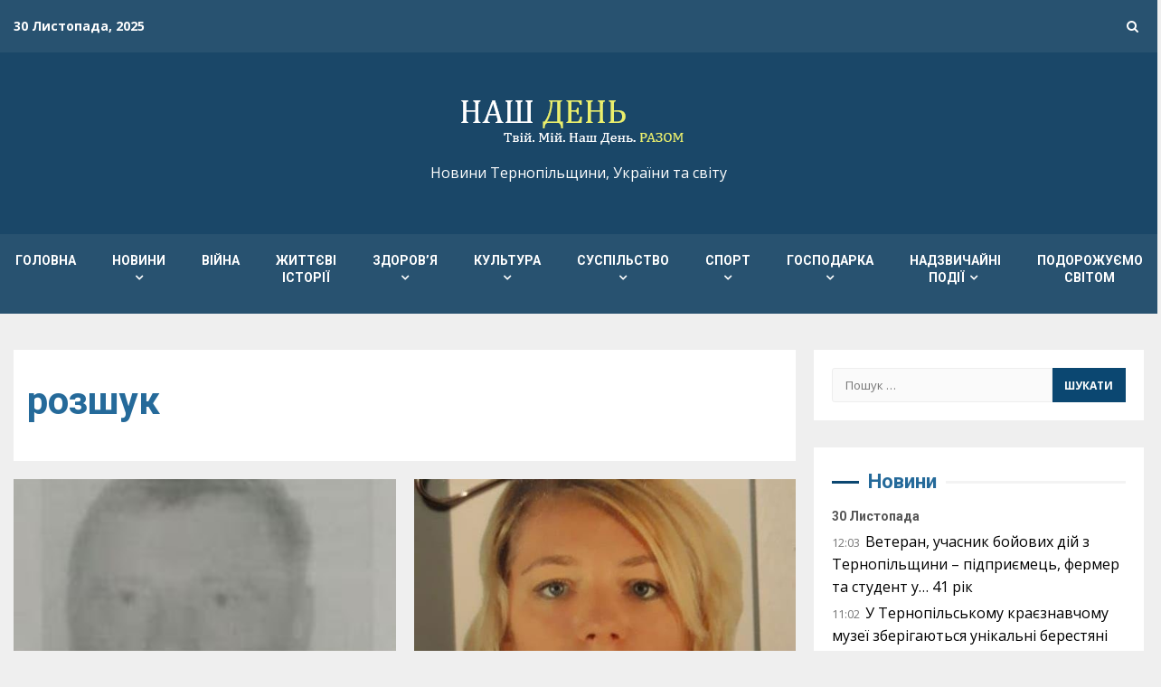

--- FILE ---
content_type: text/html; charset=utf-8
request_url: https://www.google.com/recaptcha/api2/aframe
body_size: 184
content:
<!DOCTYPE HTML><html><head><meta http-equiv="content-type" content="text/html; charset=UTF-8"></head><body><script nonce="bUxmMA4FX572sze_PQxSaw">/** Anti-fraud and anti-abuse applications only. See google.com/recaptcha */ try{var clients={'sodar':'https://pagead2.googlesyndication.com/pagead/sodar?'};window.addEventListener("message",function(a){try{if(a.source===window.parent){var b=JSON.parse(a.data);var c=clients[b['id']];if(c){var d=document.createElement('img');d.src=c+b['params']+'&rc='+(localStorage.getItem("rc::a")?sessionStorage.getItem("rc::b"):"");window.document.body.appendChild(d);sessionStorage.setItem("rc::e",parseInt(sessionStorage.getItem("rc::e")||0)+1);localStorage.setItem("rc::h",'1764498693389');}}}catch(b){}});window.parent.postMessage("_grecaptcha_ready", "*");}catch(b){}</script></body></html>

--- FILE ---
content_type: text/css
request_url: https://nday.te.ua/wp-content/plugins/geodirectory-multinews/css/geo.css?ver=all
body_size: 1233
content:
/* 
   * GeoDirectory - Multinews Theme Compatibility
   * By Momizat Team
   * Version 1.0.0
 */
.container .geodir-search {
	margin: 0;
	width: 100%;
}
.geodir_full_page .geodir-search{
	margin:0px auto;
	float:none;
}
.geodir-search input[type="button"], .geodir-search input[type="submit"]{
	width: 13%;
}
.geodir-search input[type="text"]{
	border: 1px solid #ddd;
	border-radius: 0;
	padding: 0 8px;
}
.geodir-loc-bar-in,
.geodir-category-list-in{
	background: #f2f2f2;
	border-color: #dbdbdb;
}
.geodir-category-list-in{
	margin-top: 0;
}
.geodir-cat-list h3.widget-title{
	margin: -13px -13px 13px -13px;
}
.widget .geodir-cat-list ul li.geodir-pcat-show a:before{
	display: none !important;
}
.widget .geodir-cat-list ul li.geodir-pcat-show i{
	margin-right: 5px;
}
.container .geodir-search select {
	margin: 0 3% 0 0;
	padding: 8px 10px;
	width: 13%;
}
#geodir_slider,
#geodir_carousel{
	border-radius: 0;
	-webkit-border-radius: 0;
	-moz-border-radius: 0;
	margin-bottom: 20px !important;
	border: 1px #e1e1e1 solid;
	box-shadow: none;
}
#geodir_carousel{
	padding: 10px;
}
.geodir-tabs-content ol.commentlist{
	margin: 40px 0;
	padding: 0;
}
li#post_mapTab{
	min-height: 400px;
}
#reviewsTab ol.commentlist li{
	border-bottom: none;
}
#reviewsTab ol.commentlist li article.comment{
	border-bottom: 1px solid #e1e1e1;
	padding-bottom: 10px;
}
.comment-content .rating{
	display: none;
}
.comment-respond .gd_rating{
	margin-bottom: 20px
}
div.geodir-rating{
	width: 85px !important;
}
.comment-respond .comment-notes{
	margin-bottom: 10px
}
.geodir-details-sidebar-user-links a,
dl.geodir-tab-head dd a,
.comment-form label,
.dtreviewed,
.reviewer,
.average-review span,
.geodir_more_info span,
.geodir-viewall{
	font-family: 'Archivo Narrow', sans-serif;
}
section.comment-content{
	margin: 0 0 0 12%;
}
#reviewsTab .comments-area .comment-content{
	width: auto;
}
section.comment-content .description,
section.comment-content p{
	margin: 15px 0;
}
dl.geodir-tab-head dd a{
	background: #f3f3f3;
	margin-top: -1px;
	font-size: 14px;
	padding: 0 15px;
}
dl.geodir-tab-head dd.geodir-tab-active a{
	padding-bottom: 1px;
}
.geodir-widget h3.widget-title,
.geodir-widget .geodir_list_heading{
	padding: 0 15px;
    background: #e9e9e9;
    border: 1px solid #dbdbdb;
    height: 38px;
    line-height: 38px;
    color: #2d2d2d;
}
.geodir-widget .geodir_list_heading h3{
	background: transparent;
	border: none;
}
.geodir-widget .geodir_list_heading{
	margin: -13px -14px 13px;
}
.geodir-map-listing-page{
	border-width: 1px 0 0;
	border-style: solid;
	border-color: #dbdbdb;
}
.geodir-sidebar-wrap .geodir-company_info{
	margin: 15px;	
}
.geodir-details-sidebar-social-sharing iframe{
	float: left;
}
.geodir-details-sidebar-rating{
	overflow: hidden;
}
.geodir-details-sidebar-rating .gd_rating_show,
.geodir-details-sidebar-rating .geodir-rating{
	float: left;
	margin-right: 15px;
}
.geodir-details-sidebar-rating span.item {
	float: left;
	margin-top: 5px;
}
.geodir-details-sidebar-rating .average-review{
	top: -4px;
	position: relative;
}
.geodir-details-sidebar-rating span.item img{
	margin-top: 5px;
}
.geodir_full_page{
	background: white;
	border: 1px solid #e1e1e1;
	-webkit-box-shadow: 0 1px 0 #e5e5e5;
	box-shadow: 0 1px 0 #e5e5e5;
	padding: 15px;
	margin-bottom: 20px;
	clear: both;
}
.geodir_map_container .main_list img{
	margin: 0 5px;
}
.geodir_category_list_view li.geodir-gridview .geodir-post-img .geodir_thumbnail{
	margin-bottom: 10px;
}
.geodir-addinfo a i,
.geodir-addinfo .geodir-pinpoint{
	margin-right: 5px;
}
.geodir_category_list_view li.geodir-gridview h3{
	font-size: 18px;
	margin-bottom: 10px;
}
#related_listingTab ul.geodir_category_list_view{
	padding: 0 !important;
}
#reviewsTab #comments .gd_rating{
	margin-top: 5px;
}
.widget .geodir_category_list_view li a:before,
.widget .geodir_category_list_view li .geodir-entry-content{
	display: none !important;
}
.geodir_category_list_view li .geodir-entry-title{
	margin-bottom: 10px;
}
.widget ul.geodir_category_list_view{
	padding: 15px;
}
.sidebar .widget  .geodir_category_list_view li {
	width: calc(100% - 25px);
}
.widget .geodir-loginbox-list li{
	overflow: visible !important;
}
.widget ul.chosen-results{
	margin: 0 !important;
}
.main_list_selecter{
	margin-right: 5px;
}
.geodir-viewall{
	float: right;
	width: auto !important;
}

--- FILE ---
content_type: text/css
request_url: https://nday.te.ua/wp-content/themes/nday/style.css?ver=6.8.3
body_size: 2706
content:
/*
Theme Name: nday
Theme URI: https://nday.te.ua/
Description: Дочірня тема для теми Kreeti
Author: Anton
Author URI: 
Template: kreeti
Version: 1.0.0
License: GNU General Public License v2 or later
License URI: http://www.gnu.org/licenses/gpl-2.0.html
Text Domain: kreeti
*/



#archives-dropdown-5{
	        color: #000000;

}
                    .important > a{font-weight: 700;
               color: #ff5800;
}

.fa-camera {
    font-size: 13px;
    color: #0066bf;
    vertical-align: middle;
}

.fa-youtube-play {
    font-size: 16px;
    color: #0066bf;
    vertical-align: middle;
}

.fa-area-chart {
    font-size: 13px;
    color: #0066bf;
    vertical-align: middle;
}

.time {color:#888888; background: #ebebeb;
  width: 33px;
  float: left;
  padding-left: -15px;
  margin-right: 5px;
  font-size: 11px;
  font-weight: 400;
  
  margin-left: -48px;
}

.date {color:#1E73BE; background: #ffffff;
    padding-left: 13px;
    padding-right: 285px;
    padding-top: 15px;
    padding-bottom: 15px;
    font-size:13px;
    font-weight: 700;
    margin-left: -12px;
    }

.novyny {color:#000;
    padding: 5px 0px 5px 50px;
    font-family: "PT Sans Narrow";
    font-size:17px;
    font-weight: 500;
    padding-left: 0px;
   
    margin-left: 0px;
}

.time1 {color:#888888; background: #ebebeb;
  width: 33px;
  float: left;
  padding-left: 5px;
  margin-right: -15px;
  font-size: 11px;
  font-weight: 400;
  
  margin-left: 10px;
}

.date1 {color:#1E73BE; background: #ffffff;
    padding-left: 13px;
    padding-right: 285px;
    padding-top: 15px;
    padding-bottom: 15px;
    font-size:13px;
    font-weight: 700;
    margin-left: 12px;
    }

.novyny1 {color:#000;
    padding: 5px 0px 5px 50px;
    font-family: "PT Sans Narrow";
    font-size:17px;
    font-weight: 500;
    padding-left: 0px;
   
    margin-left: 0px;
}

ul.latest-comment-list {color:#000;
    margin: -13px;
}

ul.br-right li a {
    color: #fff;
    font-family: "PT Sans Narrow";
    font-size: 16px;
    font-weight: 700;
}

.comment-body {color:#0083B9;
font-family: "PT Sans Narrow";
font-weight: 700;
font-size:17px;
}

ul.latest-comment-list li span a {
    color: #000;
    font-family: "PT Sans Narrow";
    font-weight: 700;
    font-size:17px;
}

ul.latest-comment-list li span {
    color: #C6C6C6;
    display: inline-block;
    margin: 1px 0px 7px;
    font-family: "PT Sans Narrow";
    font-weight: 400;
    font-size:14px;
}

.tptn_list_count {
    color:#f00;
}

.likebutton {
  background-color:#FFFFFF;
  background-position:initial initial;
  background-repeat:initial initial;
  border:1px dashed #F5F5DC;
  float:left;
  margin-bottom:5px;
  padding:5px 20px 5px 20px;
  width:500px;
}
 
.podelites {
  color: #ff0000;
  font-size:14px;
  font-family: "PT Sans Narrow";
  font-weight: 400;
  line-height:normal;
  margin:12px 0;
  text-align:left;
}
 
.socbuttons {
  height:17px;
  margin:2px auto 1px;
  padding:20px 0px 6px 0px;
  width:735px;
}
.twitter {
  float:left; width:35px;
}
.facebook {
  float:left; width:35px;
}
.google {
  float:left; width:35px;
}

.novyny:hover {color: #0083B9;}

ul.top-menu li {
    font-size: 16px;
}
header.header {
    margin-bottom: 10px;
    position: relative;
}

.section {
    margin-bottom: 10px;
}
    
body {color: #454545;
}    
    
.vc_row {margin-left: -17px;margin-right: -2px;}

.vc_col-xs-1, .vc_col-sm-1, .vc_col-md-1, .vc_col-lg-1, .vc_col-xs-2, .vc_col-sm-2, .vc_col-md-2, .vc_col-lg-2, .vc_col-xs-3, .vc_col-sm-3, .vc_col-md-3, .vc_col-lg-3, .vc_col-xs-4, .vc_col-sm-4, .vc_col-md-4, .vc_col-lg-4, .vc_col-xs-5, .vc_col-sm-5, .vc_col-md-5, .vc_col-lg-5, .vc_col-xs-6, .vc_col-sm-6, .vc_col-md-6, .vc_col-lg-6, .vc_col-xs-7, .vc_col-sm-7, .vc_col-md-7, .vc_col-lg-7, .vc_col-xs-8, .vc_col-sm-8, .vc_col-md-8, .vc_col-lg-8, .vc_col-xs-9, .vc_col-sm-9, .vc_col-md-9, .vc_col-lg-9, .vc_col-xs-10, .vc_col-sm-10, .vc_col-md-10, .vc_col-lg-10, .vc_col-xs-11, .vc_col-sm-11, .vc_col-md-11, .vc_col-lg-11, .vc_col-xs-12, .vc_col-sm-12, .vc_col-md-12, .vc_col-lg-12 {
    padding-left: 0px;
    padding-right: 0px;}

.sidebar ul:not(.widget-tabbed-header):not(.social-counter):not(.social-widget):not(.latest-comment-list):not(.npwidget):not(.post-list):not(.twiter-list):not(.user-login-links):not(.login-links):not(.product_list_widget):not(.twiter-buttons):not(.w-co-w) li, .sidebar .widget_rss li, .sidebar .widget_recent_entries li, .sidebar .widget_recent_comments li, .sidebar .widget_pages li, .sidebar .widget_archive li, .sidebar .widget_meta li, .sidebar .widget_categories li {
    padding: 5px 10px 5px 60px;
    border-bottom: 1px solid #E1E1E1;
    color: #2D2D2D;
    position: relative;
    overflow: hidden;
}

article .entry-content p, article .entry-content {
    color: #000;
    line-height: 22px; font-weight: 400}

.section-header h2.section-title a, .section-header h2.section-title {
display: none; 
}

.section-header {
    margin: -15px -15px 15px;
    padding: 0px 0px;
    text-align: center;
    background: none repeat scroll 0% 0% #E9E9E9;
    border-bottom: 1px solid #E1E1E1;
}

.widget ul:not(.widget-tabbed-header):not(.social-counter):not(.social-widget):not(.latest-comment-list):not(.npwidget):not(.post-list):not(.twiter-list):not(.user-login-links):not(.login-links):not(.product_list_widget):not(.twiter-buttons):not(.w-co-w) li a::before, .mom-archive ul li ul li a::before, .widget_archive li a::before, .widget_pages li a::before, .widget_meta li a::before, .media-cat-filter li a::before, .widget_categories li a::before, .widget_nav_menu ul li a::before {
    content: "";
    position: relative;
    width: 0px;
    height: 0px;
    left: 0px;
    bottom: 0px;
    background: none repeat scroll 0% 0% #C6C6C6;
    display: inline-block;
    margin-right: 2px;}
    
.wpb_row .vc_sidebar:last-child {
  margin-right: 0px;
}


.footer .textwidget {
    font-size: 17px;
    font-style: normal;
    line-height: 22px;
}

ul.latest-comment-list li span {
    display: inline-block;
    margin: 1px 0px 7px;
}

.entry-content-data.has_f_image {
    padding-top: 220px;
}

.entry-content-data {
    position: relative;
    width: 300px;
    float: left;
    margin-right: 30px;
    z-index: 10;
}

.wpcf7-form textarea:first-child {color:#000;
    margin-bottom: 10px;
    width: 95%;
}

ul.webticker li h4 {
    font-size: 15px;
    color:#ffffff;
}

.webticker li span {
    color: #fff;
    font-size: 15px;
    position: relative;
    float: left;
}

ul.webticker li h4 a {
    color: #fff;
}

ul.main-menu li a {
    padding: 0px 10px;
}

element {
    padding-left: 44px;
}

.post_source span {
    font-family: "PT Sans Narrow";
    color: #0083B9;
    font-size: 14px;
    font-weight: 700;
    margin-right: 5px;
    font-style: normal;
}

.post_source p, .post_source p a {
    font-family: "PT Sans Narrow";
    font-size: 14px;
    font-weight: 400;
    font-style: normal;
    color: #969696;
}

.wp-caption p.wp-caption-text {
    font-size: 14px;
    color:#90949c;
    font-weight: 700;
    line-height: 17px;
    border: 0 none;
    box-sizing: border-box;
    text-align: center;
    margin: 0px 0px 0px 0px;
}

.wp-caption {
    background-color: #F8F8F8;
    outline: 0px solid #EAEAEA;
    padding: 0px 0px 0px 0px;
}

.scroller .scroller-wrap .scroller-item img {
    display: block;
    opacity: 1;
    transition: all 0.1s ease-in-out 0s;
}

.scroller .scroller-wrap .scroller-item:hover img {
    opacity: 0.6;
}

.photo-credit.img-pct {
    left: 10px;
    top: -16px;
    line-height: 12px;
}

.photo-credit {
    font-size: 12px;
    color: #FFF;
    position: absolute;
    font-style: normal;
    right: 20px;
    bottom: 0px;
    background: rgba(0, 0, 0, 0.35) none repeat scroll 0% 0%;
    padding: 4px 9px;
    z-index: 99;
}
.vc_column_container>.vc_column-inner {
   
}

.vc_col-sm-3 {
        padding-left: 0px;
}

.entry-content-data .post-thumbnail {
    top: 3px;
    left: 0px;
    background: none repeat scroll 0% 0% #FFF;
    padding: 5px;
    border: 1px solid #E9E9E9;
    cursor: pointer;
    z-index: 100;
    min-height: 90px;
    position: absolute;
    width: 300px;
    max-width: 300px;
}

.vc_col-sm-12 {
    padding-left: 0px;
    padding-right: 15px;
}

.post-layout3 {
    width: 100%;
    height: 400px;
    margin-top: -10px;
    background-size: cover !important;
    position: relative;
}

.post-layout2 {
    width: 100%;
    height: 400px;
    margin-top: -10px;
}

.single-post.post-page-layout2 .main-container {
    margin-top: 0px;
}

.post-layout2 .inner h1.entry-title {
    color: #fff;
    font-size: 37px;
    font-weight: bold;
    text-shadow: 3px 4px 6px rgba(0, 0, 0, .33);
    margin-bottom: 35px !important;
    line-height: 1.1;
}

.post-layout2 .inner {
    text-align: left;
    display: table-cell;
    vertical-align: middle;
    padding: 0px 0px 0px 500px;
    -moz-box-sizing: border-box;
    -webkit-box-sizing: border-box;
    box-sizing: border-box;
}

.entry-post-meta, .entry-post-meta a {
    color: #999999;
    font-size: 14px;
}

.post-layout2 .inner .entry-post-meta {
    text-align: left;
    border-color: white;
    display: inline-block;
    padding-left: 0px;
    padding-right: 30px;
}

.entry-post-meta {
    overflow: hidden;
    border-width: 0px 0;
    border-style: solid;
    border-color: #e9e9e9;
    margin-bottom: 20px;
    padding: 10px 0;
}

.top_banner {
    padding: 15px 0;
    background: #256a9a;
    color: #fff;
}

.site-content h2 {
    color: #0083b9;
}

ul.latest-comment-list li.has_avatar p {
    margin: 0 0 0 5px;
}

.pl2-bottom {
    padding: 0px 50px 0px 50px;
}

.post-layout1 {
    width: 1200px;
    height: 400px;
    margin-top: -10px;
    background-size: cover !important;
    position: relative;
}

.toup {
    bottom: 100px;
}

.entry-content blockquote {
    padding: 5px 5px 5px 5px;
    background: #f2f2f2;
    border-left: 5px solid #0083b9;
}

blockquote {
    margin: 0.6em 0px;
}

element.style {
    padding-top: 210px;
}

.top_banner {
    background: #fff;
}

header.header+.unav_banner {
    margin-top: -10px;
}

.unav_banner {
    padding: 0px 0;
    background: transparent;
    border-bottom: 0px solid #e1e1e1;
    color: #fff;
    margin-bottom: -12px;
}

dd {
    margin: 0px 15px 0 15px;
}

#dpsp-content-top {
    margin-top: 10px;
}

.dpsp-networks-btns-wrapper .dpsp-network-btn {
    font-size: 12px;
}                

.cat-post-title {
	font-size: 14px;
}
.entry-meta div.aft-comment-view-share {
    display: none;
}

.nb-loc .sek-module-inner .sek-post-grid-wrapper .sek-pg-content p {
    
    font-size: 14px; important!
    
}
.full-width-image{
	height: 90%;
	width: 90%;
	padding-left: 10%;
}
.p{
 &nbsp; &nbsp;margin: 0 0 10px; important!
}
article .entry-content p, article .entry-content {
        padding: 0px 0px 10px;
}
